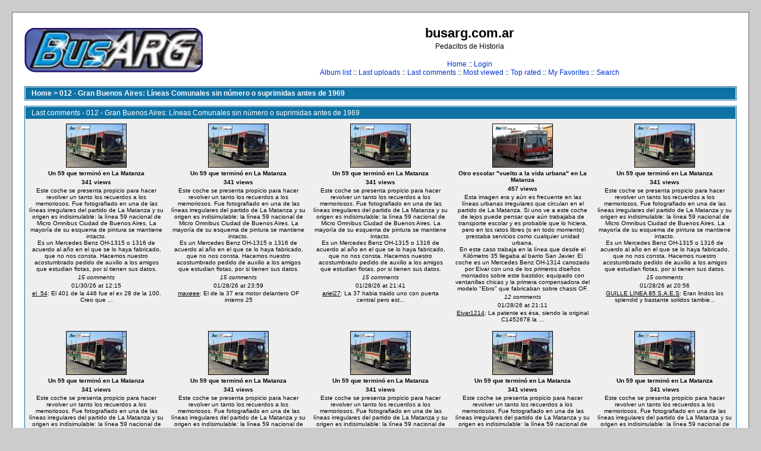

--- FILE ---
content_type: text/html; charset=utf-8
request_url: http://busarg.com.ar/fotogaleria/thumbnails.php?album=lastcom&cat=-16
body_size: 3721
content:
<!DOCTYPE html PUBLIC "-//W3C//DTD XHTML 1.0 Transitional//EN" "http://www.w3.org/TR/xhtml1/DTD/xhtml1-transitional.dtd">

<html xmlns="http://www.w3.org/1999/xhtml" xml:lang="en" lang="en" dir="ltr">
<head>
<meta http-equiv="Content-Type" content="text/html; charset=utf-8" />
<meta http-equiv="Pragma" content="no-cache" />
<title>busarg.com.ar - 012 - Gran Buenos Aires: Líneas Comunales sin número o suprimidas antes de 1969</title>

<link rel="stylesheet" href="themes/classic/style.css" type="text/css" />
<script type="text/javascript" src="scripts.js"></script>
<!--
  SVN version info:
  Coppermine version: 1.4.27
  $Revision: 7334 $
  $LastChangedBy: gaugau $
  $Date: 2010-03-23 08:09:04 +0100 (Di, 23. Mär 2010) $
-->
</head>
<body>
  
  <table width="100%" border="0" cellpadding="20" cellspacing="20">
    <tr>
      <td valign="top" style="border: 1px solid #666666;background-color:#FFFFFF;">
        <table width="100%" border="0" cellspacing="0" cellpadding="0">
          <tr>
            <td>
              <a href="index.php"><img src="themes/classic/images/site_logo.png" border="0" alt="" /></a><br />
            </td>
            <td width="100%" align="center">
              <h1>busarg.com.ar</h1>
              <h3>Pedacitos de Historia</h3><br />
                          <!-- BEGIN home -->
        <a href="index.php" title="Go to the home page">Home</a> ::
  <!-- END home -->                  <!-- BEGIN login -->
        <a href="login.php?referer=thumbnails.php%3Falbum%3Dlastcom%26cat%3D-16" title="Log me in">Login</a> 
  <!-- END login -->   <br />               <!-- BEGIN album_list -->
        <a href="index.php?cat=0" title="Go to the album list">Album list</a> ::
  <!-- END album_list -->  <!-- BEGIN lastup -->
        <a href="thumbnails.php?album=lastup&amp;cat=-16" title="Show most recent uploads">Last uploads</a> ::
  <!-- END lastup -->  <!-- BEGIN lastcom -->
        <a href="thumbnails.php?album=lastcom&amp;cat=-16" title="Show most recent comments">Last comments</a> ::
  <!-- END lastcom -->  <!-- BEGIN topn -->
        <a href="thumbnails.php?album=topn&amp;cat=-16" title="Show most viewed items">Most viewed</a> ::
  <!-- END topn -->  <!-- BEGIN toprated -->
        <a href="thumbnails.php?album=toprated&amp;cat=-16" title="Show top rated items">Top rated</a> ::
  <!-- END toprated -->  <!-- BEGIN favpics -->
        <a href="thumbnails.php?album=favpics" title="Go to my favorites">My Favorites</a> ::
  <!-- END favpics -->  <!-- BEGIN search -->
        <a href="search.php" title="Search the gallery">Search</a> 
  <!-- END search -->
            </td>
          </tr>
        </table>
        <table width="100%" border="0" cellspacing="0" cellpadding="0">
          <tr>
            <td align="center" valign="top">
              
            </td>
          </tr>
          <tr>
            <td align="center" valign="top">
              
              
            </td>
          </tr>
        </table>
        <img src="images/spacer.gif" width="1" height="15" alt="" />
        <br />
        <table width="100%" border="0" align="center" cellpadding="0" cellspacing="0">
          <tr>
            <td align="left" valign="top">
              
              
<!-- Start standard table -->
<table align="center" width="100%" cellspacing="1" cellpadding="0" class="maintable">

        <tr>
                <td colspan="3" align="left" class="tableh1"><span class="statlink"><b><a href="index.php">Home</a> > <a href="thumbnails.php?album=16">012 - Gran Buenos Aires: Líneas Comunales sin número o suprimidas antes de 1969</a></b></span></td>
        </tr>
</table>
<!-- End standard table -->

        <img src="images/spacer.gif" width="1" height="7" border="" alt="" /><br />

<!-- Start standard table -->
<table align="center" width="100%" cellspacing="1" cellpadding="0" class="maintable">
        <tr>
                <td class="tableh1" colspan="5">Last comments - 012 - Gran Buenos Aires: Líneas Comunales sin número o suprimidas antes de 1969</td>
        </tr>

        <tr>

        <td valign="top" class="thumbnails" width ="20%" align="center">
                <table width="100%" cellpadding="0" cellspacing="0">
                        <tr>
                                <td align="center">
                                        <a href="displayimage.php?album=lastcom&amp;cat=-16&amp;pos=0"><img src="albums/userpics/thumb_123023.jpg" class="image" width="100" height="72" border="0" alt="123023.jpg" title="Filename=123023.jpg
Filesize=33KB
Dimensions=531x386
Date added=Jan 28, 2026"/><br /></a>
                                        <span class="thumb_title">Un 59 que terminó en La Matanza</span><span class="thumb_title">341 views</span><span class="thumb_caption">Este coche se presenta propicio para hacer revolver un tanto los recuerdos a los memoriosos. Fue fotografiado en una de las líneas irregulares del partido de La Matanza y su origen es indisimulable: la línea 59 nacional de Micro Omnibus Ciudad de Buenos Aires. La mayoría de su esquema de pintura se mantiene intacto.<br />
Es un Mercedes Benz OH-1315 o 1316 de acuerdo al año en el que se lo haya fabricado, que no nos consta. Hacemos nuestro acostumbrado pedido de auxilio a los amigos que estudian flotas, por si tienen sus datos.</span><span class="thumb_num_comments">15 comments</span><span class="thumb_caption">01/30/26 at 12:15</span><span class="thumb_caption"><a href ="profile.php?uid=334">el_54</a>: El 401 de la 446 fue el ex 28 de la 100. Creo que ...</span>
                                        
                                </td>
                        </tr>
                </table>
        </td>

        <td valign="top" class="thumbnails" width ="20%" align="center">
                <table width="100%" cellpadding="0" cellspacing="0">
                        <tr>
                                <td align="center">
                                        <a href="displayimage.php?album=lastcom&amp;cat=-16&amp;pos=1"><img src="albums/userpics/thumb_123023.jpg" class="image" width="100" height="72" border="0" alt="123023.jpg" title="Filename=123023.jpg
Filesize=33KB
Dimensions=531x386
Date added=Jan 28, 2026"/><br /></a>
                                        <span class="thumb_title">Un 59 que terminó en La Matanza</span><span class="thumb_title">341 views</span><span class="thumb_caption">Este coche se presenta propicio para hacer revolver un tanto los recuerdos a los memoriosos. Fue fotografiado en una de las líneas irregulares del partido de La Matanza y su origen es indisimulable: la línea 59 nacional de Micro Omnibus Ciudad de Buenos Aires. La mayoría de su esquema de pintura se mantiene intacto.<br />
Es un Mercedes Benz OH-1315 o 1316 de acuerdo al año en el que se lo haya fabricado, que no nos consta. Hacemos nuestro acostumbrado pedido de auxilio a los amigos que estudian flotas, por si tienen sus datos.</span><span class="thumb_num_comments">15 comments</span><span class="thumb_caption">01/28/26 at 23:59</span><span class="thumb_caption"><a href ="profile.php?uid=1493">maxeee</a>: El de la 37 era motor delantero OF  interno 25</span>
                                        
                                </td>
                        </tr>
                </table>
        </td>

        <td valign="top" class="thumbnails" width ="20%" align="center">
                <table width="100%" cellpadding="0" cellspacing="0">
                        <tr>
                                <td align="center">
                                        <a href="displayimage.php?album=lastcom&amp;cat=-16&amp;pos=2"><img src="albums/userpics/thumb_123023.jpg" class="image" width="100" height="72" border="0" alt="123023.jpg" title="Filename=123023.jpg
Filesize=33KB
Dimensions=531x386
Date added=Jan 28, 2026"/><br /></a>
                                        <span class="thumb_title">Un 59 que terminó en La Matanza</span><span class="thumb_title">341 views</span><span class="thumb_caption">Este coche se presenta propicio para hacer revolver un tanto los recuerdos a los memoriosos. Fue fotografiado en una de las líneas irregulares del partido de La Matanza y su origen es indisimulable: la línea 59 nacional de Micro Omnibus Ciudad de Buenos Aires. La mayoría de su esquema de pintura se mantiene intacto.<br />
Es un Mercedes Benz OH-1315 o 1316 de acuerdo al año en el que se lo haya fabricado, que no nos consta. Hacemos nuestro acostumbrado pedido de auxilio a los amigos que estudian flotas, por si tienen sus datos.</span><span class="thumb_num_comments">15 comments</span><span class="thumb_caption">01/28/26 at 21:41</span><span class="thumb_caption"><a href ="profile.php?uid=87">ariel27</a>: La 37 habia traido uno con puerta central pero est...</span>
                                        
                                </td>
                        </tr>
                </table>
        </td>

        <td valign="top" class="thumbnails" width ="20%" align="center">
                <table width="100%" cellpadding="0" cellspacing="0">
                        <tr>
                                <td align="center">
                                        <a href="displayimage.php?album=lastcom&amp;cat=-16&amp;pos=3"><img src="albums/userpics/thumb_121884.JPG" class="image" width="100" height="72" border="0" alt="121884.JPG" title="Filename=121884.JPG
Filesize=44KB
Dimensions=531x386
Date added=Sep 20, 2025"/><br /></a>
                                        <span class="thumb_title">Otro escolar &quot;vuelto a la vida urbana&quot; en La Matanza</span><span class="thumb_title">457 views</span><span class="thumb_caption">Esta imagen era y aún es frecuente en las líneas urbanas irregulares que circulan en el partido de La Matanza. Si uno ve a este coche de lejos puede pensar que aún trabajaba de transporte escolar y es probable que lo hiciera, pero en los ratos libres (o en todo momento) prestaba servicios como cualquier unidad urbana.<br />
En este caso trabaja en la línea que desde el Kilómetro 35 llegaba al barrio San Javier. El coche es un Mercedes Benz OH-1314 carrozado por Eivar con uno de los primeros diseños montados sobre este bastidor, equipado con ventanillas chicas y la primera compensadora del modelo &quot;Ebro&quot; que fabricaban sobre chasis OF.</span><span class="thumb_num_comments">12 comments</span><span class="thumb_caption">01/28/26 at 21:11</span><span class="thumb_caption"><a href ="profile.php?uid=453">Eivar1214</a>: La patente es ésa, siendo la original C1452678 la ...</span>
                                        
                                </td>
                        </tr>
                </table>
        </td>

        <td valign="top" class="thumbnails" width ="20%" align="center">
                <table width="100%" cellpadding="0" cellspacing="0">
                        <tr>
                                <td align="center">
                                        <a href="displayimage.php?album=lastcom&amp;cat=-16&amp;pos=4"><img src="albums/userpics/thumb_123023.jpg" class="image" width="100" height="72" border="0" alt="123023.jpg" title="Filename=123023.jpg
Filesize=33KB
Dimensions=531x386
Date added=Jan 28, 2026"/><br /></a>
                                        <span class="thumb_title">Un 59 que terminó en La Matanza</span><span class="thumb_title">341 views</span><span class="thumb_caption">Este coche se presenta propicio para hacer revolver un tanto los recuerdos a los memoriosos. Fue fotografiado en una de las líneas irregulares del partido de La Matanza y su origen es indisimulable: la línea 59 nacional de Micro Omnibus Ciudad de Buenos Aires. La mayoría de su esquema de pintura se mantiene intacto.<br />
Es un Mercedes Benz OH-1315 o 1316 de acuerdo al año en el que se lo haya fabricado, que no nos consta. Hacemos nuestro acostumbrado pedido de auxilio a los amigos que estudian flotas, por si tienen sus datos.</span><span class="thumb_num_comments">15 comments</span><span class="thumb_caption">01/28/26 at 20:56</span><span class="thumb_caption"><a href ="profile.php?uid=7380">GUILLE LINEA 85 S.A.E.S</a>: Eran lindos los splendid y bastante solidos tambie...</span>
                                        
                                </td>
                        </tr>
                </table>
        </td>

        </tr>
        <tr>

        <td valign="top" class="thumbnails" width ="20%" align="center">
                <table width="100%" cellpadding="0" cellspacing="0">
                        <tr>
                                <td align="center">
                                        <a href="displayimage.php?album=lastcom&amp;cat=-16&amp;pos=5"><img src="albums/userpics/thumb_123023.jpg" class="image" width="100" height="72" border="0" alt="123023.jpg" title="Filename=123023.jpg
Filesize=33KB
Dimensions=531x386
Date added=Jan 28, 2026"/><br /></a>
                                        <span class="thumb_title">Un 59 que terminó en La Matanza</span><span class="thumb_title">341 views</span><span class="thumb_caption">Este coche se presenta propicio para hacer revolver un tanto los recuerdos a los memoriosos. Fue fotografiado en una de las líneas irregulares del partido de La Matanza y su origen es indisimulable: la línea 59 nacional de Micro Omnibus Ciudad de Buenos Aires. La mayoría de su esquema de pintura se mantiene intacto.<br />
Es un Mercedes Benz OH-1315 o 1316 de acuerdo al año en el que se lo haya fabricado, que no nos consta. Hacemos nuestro acostumbrado pedido de auxilio a los amigos que estudian flotas, por si tienen sus datos.</span><span class="thumb_num_comments">15 comments</span><span class="thumb_caption">01/28/26 at 20:19</span><span class="thumb_caption"><a href ="profile.php?uid=87">ariel27</a>: Si era el 88 entonces lo cambiaron por un Ugarte 1...</span>
                                        
                                </td>
                        </tr>
                </table>
        </td>

        <td valign="top" class="thumbnails" width ="20%" align="center">
                <table width="100%" cellpadding="0" cellspacing="0">
                        <tr>
                                <td align="center">
                                        <a href="displayimage.php?album=lastcom&amp;cat=-16&amp;pos=6"><img src="albums/userpics/thumb_123023.jpg" class="image" width="100" height="72" border="0" alt="123023.jpg" title="Filename=123023.jpg
Filesize=33KB
Dimensions=531x386
Date added=Jan 28, 2026"/><br /></a>
                                        <span class="thumb_title">Un 59 que terminó en La Matanza</span><span class="thumb_title">341 views</span><span class="thumb_caption">Este coche se presenta propicio para hacer revolver un tanto los recuerdos a los memoriosos. Fue fotografiado en una de las líneas irregulares del partido de La Matanza y su origen es indisimulable: la línea 59 nacional de Micro Omnibus Ciudad de Buenos Aires. La mayoría de su esquema de pintura se mantiene intacto.<br />
Es un Mercedes Benz OH-1315 o 1316 de acuerdo al año en el que se lo haya fabricado, que no nos consta. Hacemos nuestro acostumbrado pedido de auxilio a los amigos que estudian flotas, por si tienen sus datos.</span><span class="thumb_num_comments">15 comments</span><span class="thumb_caption">01/28/26 at 18:57</span><span class="thumb_caption"><a href ="profile.php?uid=50947">eivar12434</a>: Eivar1214 te diría que se fueron entre agosto y se...</span>
                                        
                                </td>
                        </tr>
                </table>
        </td>

        <td valign="top" class="thumbnails" width ="20%" align="center">
                <table width="100%" cellpadding="0" cellspacing="0">
                        <tr>
                                <td align="center">
                                        <a href="displayimage.php?album=lastcom&amp;cat=-16&amp;pos=7"><img src="albums/userpics/thumb_123023.jpg" class="image" width="100" height="72" border="0" alt="123023.jpg" title="Filename=123023.jpg
Filesize=33KB
Dimensions=531x386
Date added=Jan 28, 2026"/><br /></a>
                                        <span class="thumb_title">Un 59 que terminó en La Matanza</span><span class="thumb_title">341 views</span><span class="thumb_caption">Este coche se presenta propicio para hacer revolver un tanto los recuerdos a los memoriosos. Fue fotografiado en una de las líneas irregulares del partido de La Matanza y su origen es indisimulable: la línea 59 nacional de Micro Omnibus Ciudad de Buenos Aires. La mayoría de su esquema de pintura se mantiene intacto.<br />
Es un Mercedes Benz OH-1315 o 1316 de acuerdo al año en el que se lo haya fabricado, que no nos consta. Hacemos nuestro acostumbrado pedido de auxilio a los amigos que estudian flotas, por si tienen sus datos.</span><span class="thumb_num_comments">15 comments</span><span class="thumb_caption">01/28/26 at 18:34</span><span class="thumb_caption"><a href ="profile.php?uid=453">Eivar1214</a>: El de la foto es el Ex Coche 88 de MOCBA, retirado...</span>
                                        
                                </td>
                        </tr>
                </table>
        </td>

        <td valign="top" class="thumbnails" width ="20%" align="center">
                <table width="100%" cellpadding="0" cellspacing="0">
                        <tr>
                                <td align="center">
                                        <a href="displayimage.php?album=lastcom&amp;cat=-16&amp;pos=8"><img src="albums/userpics/thumb_123023.jpg" class="image" width="100" height="72" border="0" alt="123023.jpg" title="Filename=123023.jpg
Filesize=33KB
Dimensions=531x386
Date added=Jan 28, 2026"/><br /></a>
                                        <span class="thumb_title">Un 59 que terminó en La Matanza</span><span class="thumb_title">341 views</span><span class="thumb_caption">Este coche se presenta propicio para hacer revolver un tanto los recuerdos a los memoriosos. Fue fotografiado en una de las líneas irregulares del partido de La Matanza y su origen es indisimulable: la línea 59 nacional de Micro Omnibus Ciudad de Buenos Aires. La mayoría de su esquema de pintura se mantiene intacto.<br />
Es un Mercedes Benz OH-1315 o 1316 de acuerdo al año en el que se lo haya fabricado, que no nos consta. Hacemos nuestro acostumbrado pedido de auxilio a los amigos que estudian flotas, por si tienen sus datos.</span><span class="thumb_num_comments">15 comments</span><span class="thumb_caption">01/28/26 at 16:23</span><span class="thumb_caption"><a href ="profile.php?uid=1521">diego grepi</a>: Me pregunto este coche no tuvo in paso por mar del...</span>
                                        
                                </td>
                        </tr>
                </table>
        </td>

        <td valign="top" class="thumbnails" width ="20%" align="center">
                <table width="100%" cellpadding="0" cellspacing="0">
                        <tr>
                                <td align="center">
                                        <a href="displayimage.php?album=lastcom&amp;cat=-16&amp;pos=9"><img src="albums/userpics/thumb_123023.jpg" class="image" width="100" height="72" border="0" alt="123023.jpg" title="Filename=123023.jpg
Filesize=33KB
Dimensions=531x386
Date added=Jan 28, 2026"/><br /></a>
                                        <span class="thumb_title">Un 59 que terminó en La Matanza</span><span class="thumb_title">341 views</span><span class="thumb_caption">Este coche se presenta propicio para hacer revolver un tanto los recuerdos a los memoriosos. Fue fotografiado en una de las líneas irregulares del partido de La Matanza y su origen es indisimulable: la línea 59 nacional de Micro Omnibus Ciudad de Buenos Aires. La mayoría de su esquema de pintura se mantiene intacto.<br />
Es un Mercedes Benz OH-1315 o 1316 de acuerdo al año en el que se lo haya fabricado, que no nos consta. Hacemos nuestro acostumbrado pedido de auxilio a los amigos que estudian flotas, por si tienen sus datos.</span><span class="thumb_num_comments">15 comments</span><span class="thumb_caption">01/28/26 at 15:01</span><span class="thumb_caption"><a href ="profile.php?uid=50947">eivar12434</a>: Mario, la 93 también tuvo 2 igualitos. El 34 y el ...</span>
                                        
                                </td>
                        </tr>
                </table>
        </td>

        </tr>
        <tr>

        <td valign="top" class="thumbnails" width ="20%" align="center">
                <table width="100%" cellpadding="0" cellspacing="0">
                        <tr>
                                <td align="center">
                                        <a href="displayimage.php?album=lastcom&amp;cat=-16&amp;pos=10"><img src="albums/userpics/thumb_123023.jpg" class="image" width="100" height="72" border="0" alt="123023.jpg" title="Filename=123023.jpg
Filesize=33KB
Dimensions=531x386
Date added=Jan 28, 2026"/><br /></a>
                                        <span class="thumb_title">Un 59 que terminó en La Matanza</span><span class="thumb_title">341 views</span><span class="thumb_caption">Este coche se presenta propicio para hacer revolver un tanto los recuerdos a los memoriosos. Fue fotografiado en una de las líneas irregulares del partido de La Matanza y su origen es indisimulable: la línea 59 nacional de Micro Omnibus Ciudad de Buenos Aires. La mayoría de su esquema de pintura se mantiene intacto.<br />
Es un Mercedes Benz OH-1315 o 1316 de acuerdo al año en el que se lo haya fabricado, que no nos consta. Hacemos nuestro acostumbrado pedido de auxilio a los amigos que estudian flotas, por si tienen sus datos.</span><span class="thumb_num_comments">15 comments</span><span class="thumb_caption">01/28/26 at 14:59</span><span class="thumb_caption"><a href ="profile.php?uid=38">MODOBus</a>: si tal cual como dice Eivar 57 y 88 y la 93 tuvo u...</span>
                                        
                                </td>
                        </tr>
                </table>
        </td>

        <td valign="top" class="thumbnails" width ="20%" align="center">
                <table width="100%" cellpadding="0" cellspacing="0">
                        <tr>
                                <td align="center">
                                        <a href="displayimage.php?album=lastcom&amp;cat=-16&amp;pos=11"><img src="albums/userpics/thumb_121884.JPG" class="image" width="100" height="72" border="0" alt="121884.JPG" title="Filename=121884.JPG
Filesize=44KB
Dimensions=531x386
Date added=Sep 20, 2025"/><br /></a>
                                        <span class="thumb_title">Otro escolar &quot;vuelto a la vida urbana&quot; en La Matanza</span><span class="thumb_title">457 views</span><span class="thumb_caption">Esta imagen era y aún es frecuente en las líneas urbanas irregulares que circulan en el partido de La Matanza. Si uno ve a este coche de lejos puede pensar que aún trabajaba de transporte escolar y es probable que lo hiciera, pero en los ratos libres (o en todo momento) prestaba servicios como cualquier unidad urbana.<br />
En este caso trabaja en la línea que desde el Kilómetro 35 llegaba al barrio San Javier. El coche es un Mercedes Benz OH-1314 carrozado por Eivar con uno de los primeros diseños montados sobre este bastidor, equipado con ventanillas chicas y la primera compensadora del modelo &quot;Ebro&quot; que fabricaban sobre chasis OF.</span><span class="thumb_num_comments">12 comments</span><span class="thumb_caption">01/28/26 at 14:13</span><span class="thumb_caption"><a href ="profile.php?uid=1">busarg</a>: Eso parece, Don Eivar12434, Creo que es esa.</span>
                                        
                                </td>
                        </tr>
                </table>
        </td>

        <td valign="top" class="thumbnails" width ="20%" align="center">
                <table width="100%" cellpadding="0" cellspacing="0">
                        <tr>
                                <td align="center">
                                        <a href="displayimage.php?album=lastcom&amp;cat=-16&amp;pos=12"><img src="albums/userpics/thumb_123023.jpg" class="image" width="100" height="72" border="0" alt="123023.jpg" title="Filename=123023.jpg
Filesize=33KB
Dimensions=531x386
Date added=Jan 28, 2026"/><br /></a>
                                        <span class="thumb_title">Un 59 que terminó en La Matanza</span><span class="thumb_title">341 views</span><span class="thumb_caption">Este coche se presenta propicio para hacer revolver un tanto los recuerdos a los memoriosos. Fue fotografiado en una de las líneas irregulares del partido de La Matanza y su origen es indisimulable: la línea 59 nacional de Micro Omnibus Ciudad de Buenos Aires. La mayoría de su esquema de pintura se mantiene intacto.<br />
Es un Mercedes Benz OH-1315 o 1316 de acuerdo al año en el que se lo haya fabricado, que no nos consta. Hacemos nuestro acostumbrado pedido de auxilio a los amigos que estudian flotas, por si tienen sus datos.</span><span class="thumb_num_comments">15 comments</span><span class="thumb_caption">01/28/26 at 14:12</span><span class="thumb_caption"><a href ="profile.php?uid=1">busarg</a>: Buen dato, estimado. O sea que ya tenemos el inter...</span>
                                        
                                </td>
                        </tr>
                </table>
        </td>

        <td valign="top" class="thumbnails" width ="20%" align="center">
                <table width="100%" cellpadding="0" cellspacing="0">
                        <tr>
                                <td align="center">
                                        <a href="displayimage.php?album=lastcom&amp;cat=-16&amp;pos=13"><img src="albums/userpics/thumb_121884.JPG" class="image" width="100" height="72" border="0" alt="121884.JPG" title="Filename=121884.JPG
Filesize=44KB
Dimensions=531x386
Date added=Sep 20, 2025"/><br /></a>
                                        <span class="thumb_title">Otro escolar &quot;vuelto a la vida urbana&quot; en La Matanza</span><span class="thumb_title">457 views</span><span class="thumb_caption">Esta imagen era y aún es frecuente en las líneas urbanas irregulares que circulan en el partido de La Matanza. Si uno ve a este coche de lejos puede pensar que aún trabajaba de transporte escolar y es probable que lo hiciera, pero en los ratos libres (o en todo momento) prestaba servicios como cualquier unidad urbana.<br />
En este caso trabaja en la línea que desde el Kilómetro 35 llegaba al barrio San Javier. El coche es un Mercedes Benz OH-1314 carrozado por Eivar con uno de los primeros diseños montados sobre este bastidor, equipado con ventanillas chicas y la primera compensadora del modelo &quot;Ebro&quot; que fabricaban sobre chasis OF.</span><span class="thumb_num_comments">12 comments</span><span class="thumb_caption">01/28/26 at 13:54</span><span class="thumb_caption"><a href ="profile.php?uid=50947">eivar12434</a>: Alguien distingue qué dice la patente ? WUS-779?  ...</span>
                                        
                                </td>
                        </tr>
                </table>
        </td>

        <td valign="top" class="thumbnails" width ="20%" align="center">
                <table width="100%" cellpadding="0" cellspacing="0">
                        <tr>
                                <td align="center">
                                        <a href="displayimage.php?album=lastcom&amp;cat=-16&amp;pos=14"><img src="albums/userpics/thumb_123023.jpg" class="image" width="100" height="72" border="0" alt="123023.jpg" title="Filename=123023.jpg
Filesize=33KB
Dimensions=531x386
Date added=Jan 28, 2026"/><br /></a>
                                        <span class="thumb_title">Un 59 que terminó en La Matanza</span><span class="thumb_title">341 views</span><span class="thumb_caption">Este coche se presenta propicio para hacer revolver un tanto los recuerdos a los memoriosos. Fue fotografiado en una de las líneas irregulares del partido de La Matanza y su origen es indisimulable: la línea 59 nacional de Micro Omnibus Ciudad de Buenos Aires. La mayoría de su esquema de pintura se mantiene intacto.<br />
Es un Mercedes Benz OH-1315 o 1316 de acuerdo al año en el que se lo haya fabricado, que no nos consta. Hacemos nuestro acostumbrado pedido de auxilio a los amigos que estudian flotas, por si tienen sus datos.</span><span class="thumb_num_comments">15 comments</span><span class="thumb_caption">01/28/26 at 13:50</span><span class="thumb_caption"><a href ="profile.php?uid=50947">eivar12434</a>: Había 2 Splendid así en la 59. El 57 y el 88. Este...</span>
                                        
                                </td>
                        </tr>
                </table>
        </td>

        </tr>

        <tr>
                <td colspan="5" style="padding: 0px;">
                        <table width="100%" cellspacing="0" cellpadding="0">
                                <tr>
                                       <td width="100%" align="left" valign="middle" class="tableh1_compact" style="white-space: nowrap"><b>2386 files on 160 page(s)</b></td>
<td><img src="images/spacer.gif" width="1" height="1" alt="" /></td>
<td align="center" valign="middle" class="tableb_compact"><b>1</b></td><td><img src="images/spacer.gif" width="1" height="1" alt="" /></td>
<td align="center" valign="middle" class="navmenu"><a href="thumbnails.php?album=lastcom&amp;cat=-16&amp;page=2"><b>2</b></a></td>
<td><img src="images/spacer.gif" width="1" height="1" alt="" /></td>
<td align="center" valign="middle" class="navmenu"><a href="thumbnails.php?album=lastcom&amp;cat=-16&amp;page=3"><b>3</b></a></td>
<td><img src="images/spacer.gif" width="1" height="1" alt="" /></td>
<td align="center" valign="middle" class="navmenu"><a href="thumbnails.php?album=lastcom&amp;cat=-16&amp;page=4"><b>4</b></a></td>
<td><img src="images/spacer.gif" width="1" height="1" alt="" /></td>
<td align="center" valign="middle" class="navmenu"><a href="thumbnails.php?album=lastcom&amp;cat=-16&amp;page=5"><b>5</b></a></td>
<td><img src="images/spacer.gif" width="1" height="1" alt="" /></td>
<td align="center" valign="middle" class="navmenu"><a href="thumbnails.php?album=lastcom&amp;cat=-16&amp;page=6"><b>6</b></a></td>
<td><img src="images/spacer.gif" width="1" height="1" alt="" /></td>
<td align="center" valign="middle" class="navmenu"><a href="thumbnails.php?album=lastcom&amp;cat=-16&amp;page=7"><b>7</b></a></td>
<td><img src="images/spacer.gif" width="1" height="1" alt="" /></td>
<td align="center" valign="middle" class="navmenu"><a href="thumbnails.php?album=lastcom&amp;cat=-16&amp;page=8"><b>8</b></a></td>
<td><img src="images/spacer.gif" width="1" height="1" alt="" /></td>
<td align="center" valign="middle" class="navmenu"><a href="thumbnails.php?album=lastcom&amp;cat=-16&amp;page=9"><b>9</b></a></td>
<td><img src="images/spacer.gif" width="1" height="1" alt="" /></td>
<td align="center" valign="middle" class="navmenu"><a href="thumbnails.php?album=lastcom&amp;cat=-16&amp;page=10"><b>10</b></a></td>
<td><img src="images/spacer.gif" width="1" height="1" alt="" /></td>
<td align="center" valign="middle" class="navmenu"><a href="thumbnails.php?album=lastcom&amp;cat=-16&amp;page=11"><b>11</b></a></td>
<td><img src="images/spacer.gif" width="1" height="1" alt="" /></td>
<td align="center" valign="middle" class="navmenu"><a href="thumbnails.php?album=lastcom&amp;cat=-16&amp;page=160"><b>160</b></a></td>

                                </tr>
                        </table>
                </td>
        </tr>
</table>
<!-- End standard table -->

        <img src="images/spacer.gif" width="1" height="7" border="" alt="" /><br />
<div class="footer" align="center" style="padding-top: 10px;">Powered by <a href="http://coppermine-gallery.net/" title="Coppermine Photo Gallery" rel="external">Coppermine Photo Gallery</a></div>
            </td>
          </tr>
        </table>
      </td>
    </tr>
  </table>
  <div id="vanity">
      <a id="v_php" href="http://www.php.net/"></a>
      <a id="v_mysql" href="http://www.mysql.com/"></a>
      <a id="v_xhtml" href="http://validator.w3.org/check/referer"></a>
      <a id="v_css" href="http://jigsaw.w3.org/css-validator/check/referer"></a>
</div>
<!--Coppermine Photo Gallery 1.4.27 (stable)-->
</body>
</html>
